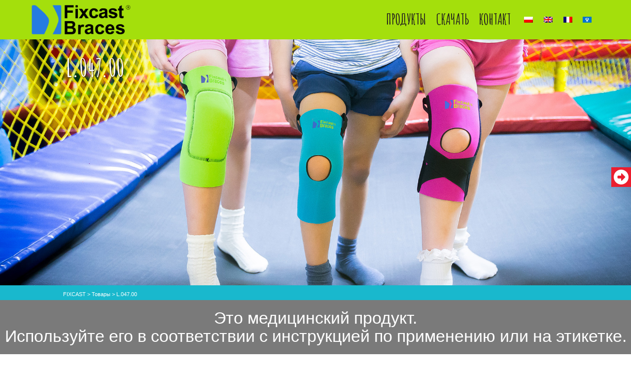

--- FILE ---
content_type: text/html; charset=UTF-8
request_url: https://fixcast.pl/ru/nfz/l-047-00/
body_size: 8172
content:
<!DOCTYPE HTML>

<html lang="ru_RU"> 
 
<head>
<meta http-equiv="Content-Type" content="text/html; charset=UTF-8" />
<title>   Kody NFZ   L.047.00 | FIXCAST - Термопластичные ортезы</title>
<link rel="stylesheet" href="https://fixcast.pl/wp-content/themes/woo4kids/style.css" type="text/css" media="screen" />
<link rel="pingback" href="https://fixcast.pl/xmlrpc.php" />

<meta name="viewport" content="width=device-width, initial-scale=1.0" />
<meta name="Robots" content="index,follow" />
<meta name="HandheldFriendly" content="True">

<link rel="Shortcut Icon" type="image/x-icon" href="https://fixcast.pl/wp-content/themes/woo4kids/icon/favicon.ico" />
<link rel="icon" href="https://fixcast.pl/wp-content/themes/woo4kids/icon/favicon.ico" type="image/x-icon" />
<link rel="apple-touch-icon" sizes="57x57" href="https://fixcast.pl/wp-content/themes/woo4kids/icon/apple-icon-57x57.png">
<link rel="apple-touch-icon" sizes="60x60" href="https://fixcast.pl/wp-content/themes/woo4kids/icon/apple-icon-60x60.png">
<link rel="apple-touch-icon" sizes="72x72" href="https://fixcast.pl/wp-content/themes/woo4kids/icon/apple-icon-72x72.png">
<link rel="apple-touch-icon" sizes="76x76" href="https://fixcast.pl/wp-content/themes/woo4kids/icon/apple-icon-76x76.png">
<link rel="apple-touch-icon" sizes="114x114" href="https://fixcast.pl/wp-content/themes/woo4kids/icon/apple-icon-114x114.png">
<link rel="apple-touch-icon" sizes="120x120" href="https://fixcast.pl/wp-content/themes/woo4kids/icon/apple-icon-120x120.png">
<link rel="apple-touch-icon" sizes="144x144" href="https://fixcast.pl/wp-content/themes/woo4kids/icon/apple-icon-144x144.png">
<link rel="apple-touch-icon" sizes="152x152" href="https://fixcast.pl/wp-content/themes/woo4kids/icon/apple-icon-152x152.png">
<link rel="apple-touch-icon" sizes="180x180" href="https://fixcast.pl/wp-content/themes/woo4kids/icon/apple-icon-180x180.png">
<link rel="icon" type="image/png" sizes="192x192"  href="https://fixcast.pl/wp-content/themes/woo4kids/icon/android-icon-192x192.png">
<link rel="icon" type="image/png" sizes="32x32" href="https://fixcast.pl/wp-content/themes/woo4kids/icon/favicon-32x32.png">
<link rel="icon" type="image/png" sizes="96x96" href="https://fixcast.pl/wp-content/themes/woo4kids/icon/favicon-96x96.png">
<link rel="icon" type="image/png" sizes="16x16" href="https://fixcast.pl/wp-content/themes/woo4kids/icon/favicon-16x16.png">
<link rel="manifest" href="/icon/manifest.json">
<meta name="msapplication-TileColor" content="#ffffff">
<meta name="msapplication-TileImage" content="/icon/ms-icon-144x144.png">
<meta name="theme-color" content="#ffffff">


<link href="/wp-content/themes/woo4kids/css/font-awesome.min.css" rel="stylesheet">



	<script type="text/javascript" src="https://fixcast.pl/wp-content/themes/woo4kids/js/responsive-tables.js"></script>

<meta name='robots' content='max-image-preview:large' />
<link rel="alternate" hreflang="ru-ru" href="https://fixcast.pl/ru/nfz/l-047-00/" />
<link rel='dns-prefetch' href='//s.w.org' />
<link rel="alternate" type="application/rss+xml" title="FIXCAST &raquo; Лента элемента L.047.00 таксономии Kod NFZ" href="https://fixcast.pl/ru/nfz/l-047-00/feed/" />
		<script type="text/javascript">
			window._wpemojiSettings = {"baseUrl":"https:\/\/s.w.org\/images\/core\/emoji\/13.1.0\/72x72\/","ext":".png","svgUrl":"https:\/\/s.w.org\/images\/core\/emoji\/13.1.0\/svg\/","svgExt":".svg","source":{"concatemoji":"https:\/\/fixcast.pl\/wp-includes\/js\/wp-emoji-release.min.js?ver=5.8.12"}};
			!function(e,a,t){var n,r,o,i=a.createElement("canvas"),p=i.getContext&&i.getContext("2d");function s(e,t){var a=String.fromCharCode;p.clearRect(0,0,i.width,i.height),p.fillText(a.apply(this,e),0,0);e=i.toDataURL();return p.clearRect(0,0,i.width,i.height),p.fillText(a.apply(this,t),0,0),e===i.toDataURL()}function c(e){var t=a.createElement("script");t.src=e,t.defer=t.type="text/javascript",a.getElementsByTagName("head")[0].appendChild(t)}for(o=Array("flag","emoji"),t.supports={everything:!0,everythingExceptFlag:!0},r=0;r<o.length;r++)t.supports[o[r]]=function(e){if(!p||!p.fillText)return!1;switch(p.textBaseline="top",p.font="600 32px Arial",e){case"flag":return s([127987,65039,8205,9895,65039],[127987,65039,8203,9895,65039])?!1:!s([55356,56826,55356,56819],[55356,56826,8203,55356,56819])&&!s([55356,57332,56128,56423,56128,56418,56128,56421,56128,56430,56128,56423,56128,56447],[55356,57332,8203,56128,56423,8203,56128,56418,8203,56128,56421,8203,56128,56430,8203,56128,56423,8203,56128,56447]);case"emoji":return!s([10084,65039,8205,55357,56613],[10084,65039,8203,55357,56613])}return!1}(o[r]),t.supports.everything=t.supports.everything&&t.supports[o[r]],"flag"!==o[r]&&(t.supports.everythingExceptFlag=t.supports.everythingExceptFlag&&t.supports[o[r]]);t.supports.everythingExceptFlag=t.supports.everythingExceptFlag&&!t.supports.flag,t.DOMReady=!1,t.readyCallback=function(){t.DOMReady=!0},t.supports.everything||(n=function(){t.readyCallback()},a.addEventListener?(a.addEventListener("DOMContentLoaded",n,!1),e.addEventListener("load",n,!1)):(e.attachEvent("onload",n),a.attachEvent("onreadystatechange",function(){"complete"===a.readyState&&t.readyCallback()})),(n=t.source||{}).concatemoji?c(n.concatemoji):n.wpemoji&&n.twemoji&&(c(n.twemoji),c(n.wpemoji)))}(window,document,window._wpemojiSettings);
		</script>
		<style type="text/css">
img.wp-smiley,
img.emoji {
	display: inline !important;
	border: none !important;
	box-shadow: none !important;
	height: 1em !important;
	width: 1em !important;
	margin: 0 .07em !important;
	vertical-align: -0.1em !important;
	background: none !important;
	padding: 0 !important;
}
</style>
	<link rel='stylesheet' id='contact-form-7-css'  href='https://fixcast.pl/wp-content/plugins/contact-form-7/includes/css/styles.css?ver=4.9.2' type='text/css' media='all' />
<link rel='stylesheet' id='responsive-lightbox-fancybox-css'  href='https://fixcast.pl/wp-content/plugins/responsive-lightbox/assets/fancybox/jquery.fancybox-1.3.4.css?ver=1.7.2' type='text/css' media='all' />
<link rel='stylesheet' id='woocommerce-layout-css'  href='https://fixcast.pl/wp-content/plugins/woocommerce/assets/css/woocommerce-layout.css?ver=3.2.5' type='text/css' media='all' />
<link rel='stylesheet' id='woocommerce-smallscreen-css'  href='https://fixcast.pl/wp-content/plugins/woocommerce/assets/css/woocommerce-smallscreen.css?ver=3.2.5' type='text/css' media='only screen and (max-width: 768px)' />
<link rel='stylesheet' id='woocommerce-general-css'  href='https://fixcast.pl/wp-content/plugins/woocommerce/assets/css/woocommerce.css?ver=3.2.5' type='text/css' media='all' />
<link rel='stylesheet' id='ivory-search-styles-css'  href='https://fixcast.pl/wp-content/plugins/add-search-to-menu/public/css/ivory-search.min.css?ver=5.5.1' type='text/css' media='all' />
<link rel='stylesheet' id='wpfront-notification-bar-css'  href='https://fixcast.pl/wp-content/plugins/wpfront-notification-bar/css/wpfront-notification-bar.min.css?ver=3.3.2.04101' type='text/css' media='all' />
<script type='text/javascript' src='https://fixcast.pl/wp-includes/js/jquery/jquery.min.js?ver=3.6.0' id='jquery-core-js'></script>
<script type='text/javascript' src='https://fixcast.pl/wp-includes/js/jquery/jquery-migrate.min.js?ver=3.3.2' id='jquery-migrate-js'></script>
<script type='text/javascript' src='https://fixcast.pl/wp-content/plugins/woocommerce-multilingual/res/js/front-scripts.min.js?ver=4.2.6' id='wcml-front-scripts-js'></script>
<script type='text/javascript' id='cart-widget-js-extra'>
/* <![CDATA[ */
var actions = {"is_lang_switched":"1","is_currency_switched":"0","force_reset":"0","cart_fragment":"wc_fragments_66842a389afb3b00d95949083ce2fd2d"};
/* ]]> */
</script>
<script type='text/javascript' src='https://fixcast.pl/wp-content/plugins/woocommerce-multilingual/res/js/cart_widget.min.js?ver=4.2.6' id='cart-widget-js'></script>
<script type='text/javascript' src='https://fixcast.pl/wp-content/themes/woo4kids/js/script.js?ver=5.8.12' id='custom-script-js'></script>
<script type='text/javascript' src='https://fixcast.pl/wp-content/plugins/responsive-lightbox/assets/fancybox/jquery.fancybox-1.3.4.js?ver=1.7.2' id='responsive-lightbox-fancybox-js'></script>
<script type='text/javascript' id='responsive-lightbox-js-extra'>
/* <![CDATA[ */
var rlArgs = {"script":"fancybox","selector":"lightbox","customEvents":"","activeGalleries":"1","modal":"0","showOverlay":"1","showCloseButton":"1","enableEscapeButton":"1","hideOnOverlayClick":"1","hideOnContentClick":"0","cyclic":"0","showNavArrows":"1","autoScale":"1","scrolling":"yes","centerOnScroll":"1","opacity":"1","overlayOpacity":"70","overlayColor":"#666","titleShow":"1","titlePosition":"outside","transitions":"fade","easings":"swing","speeds":"300","changeSpeed":"300","changeFade":"100","padding":"5","margin":"5","videoWidth":"1080","videoHeight":"720","woocommerce_gallery":"0"};
/* ]]> */
</script>
<script type='text/javascript' src='https://fixcast.pl/wp-content/plugins/responsive-lightbox/js/front.js?ver=1.7.2' id='responsive-lightbox-js'></script>
<script type='text/javascript' src='https://fixcast.pl/wp-content/plugins/wpfront-notification-bar/js/wpfront-notification-bar.min.js?ver=3.3.2.04101' id='wpfront-notification-bar-js'></script>
<link rel="https://api.w.org/" href="https://fixcast.pl/ru/wp-json/" /><link rel="EditURI" type="application/rsd+xml" title="RSD" href="https://fixcast.pl/xmlrpc.php?rsd" />
<link rel="wlwmanifest" type="application/wlwmanifest+xml" href="https://fixcast.pl/wp-includes/wlwmanifest.xml" /> 
<meta name="generator" content="WPML ver:3.8.4 stt:1,4,41,46;" />
	<noscript><style>.woocommerce-product-gallery{ opacity: 1 !important; }</style></noscript>
	<link rel="icon" href="https://fixcast.pl/wp-content/uploads/2022/09/cropped-fixcast-32x32.png" sizes="32x32" />
<link rel="icon" href="https://fixcast.pl/wp-content/uploads/2022/09/cropped-fixcast-192x192.png" sizes="192x192" />
<link rel="apple-touch-icon" href="https://fixcast.pl/wp-content/uploads/2022/09/cropped-fixcast-180x180.png" />
<meta name="msapplication-TileImage" content="https://fixcast.pl/wp-content/uploads/2022/09/cropped-fixcast-270x270.png" />
			<style type="text/css">
					</style>
		
<!--[if lt IE 9]><script src="//html5shim.googlecode.com/svn/trunk/html5.js"></script><![endif]-->	
<!--[if (lt IE 9) & (!IEMobile 7)]>


<!--[if lt IE 9]> <link rel="stylesheet" href="/wp-content/themes/woo4kids/css/ie8.css" type="text/css" media="screen" /> <![endif]-->	
<link href="https://fonts.googleapis.com/css?family=Amatic+SC:400,700&amp;subset=latin-ext" rel="stylesheet">
    <script type="text/javascript" src="//cdnjs.cloudflare.com/ajax/libs/jquery-easing/1.3/jquery.easing.min.js"></script>
	<link rel="stylesheet" type="text/css" href="https://fixcast.pl/wp-content/themes/woo4kids/css/idangerous.swiper.css" />
	<script src="https://fixcast.pl/wp-content/themes/woo4kids/js/idangerous.swiper.min.js"></script>

<!-- Global site tag (gtag.js) - Google Analytics -->
<script async src="https://www.googletagmanager.com/gtag/js?id=UA-117508080-2"></script>
<script>
  window.dataLayer = window.dataLayer || [];
  function gtag(){dataLayer.push(arguments);}
  gtag('js', new Date());

  gtag('config', 'UA-117508080-2');
</script>

</head>
<body class="archive tax-nfz term-l-047-00 term-241 woocommerce woocommerce-page woo4kids">
	<div id="head">
		<header class="navbar">
		   <div class="wrapper">
			<a id="logo" href="https://fixcast.pl/ru" title="FIXCAST &ndash; Термопластичные ортезы">
				<img src="https://fixcast.pl/wp-content/themes/woo4kids/images/fixcast.png" alt="FIXCAST">
			</a>
					
			
			
			<nav role="navigation">

				
				<ul class="language_selector"><li><a title="polski" href="https://fixcast.pl/"><img src="https://fixcast.pl/wp-content/plugins/sitepress-multilingual-cms/res/flags/pl.png" height="12" alt="pl" width="18" /></a></li><li><a title="English" href="https://fixcast.pl/en/"><img src="https://fixcast.pl/wp-content/plugins/sitepress-multilingual-cms/res/flags/en.png" height="12" alt="en" width="18" /></a></li><li><a title="Français" href="https://fixcast.pl/fr/"><img src="https://fixcast.pl/wp-content/plugins/sitepress-multilingual-cms/res/flags/fr.png" height="12" alt="fr" width="18" /></a></li><li><img src="https://fixcast.pl/wp-content/uploads/flags/Flag_of_the_CIS.png" height="12" alt="ru" width="18" /></li></ul>				
				
				
				<ul id="menu-menu-glowne-rosyjski" class="menu"><li id="menu-item-1521" class="menu-item menu-item-type-post_type menu-item-object-page menu-item-1521"><a href="https://fixcast.pl/ru/produkt/">Продукты</a></li>
<li id="menu-item-1522" class="menu-item menu-item-type-post_type menu-item-object-page menu-item-1522"><a href="https://fixcast.pl/ru/skachat/">Скачать</a></li>
<li id="menu-item-1523" class="menu-item menu-item-type-post_type menu-item-object-page menu-item-1523"><a href="https://fixcast.pl/ru/kontakt/">Контакт</a></li>
</ul>				
			</nav>
			<div class="clear"></div>
		   </div>
		</header>
	</div><div class="container">



	
			
			

<div class="banner category_banner"  style="background: url('https://fixcast.pl/wp-content/themes/woo4kids/images/fixcast.jpg') no-repeat center center;">

	<div class="wrapper">
		<div class="title-container">
 
			<h1 class="woocommerce-products-header__title page-title title">L.047.00</h1>

				
		</div>
	</div>
</div>

<div id="crumbs">
    <div class="breadcrumbs" xmlns:v="http://rdf.data-vocabulary.org/#">
	<div class="wrapper">	
		 <!-- Breadcrumb NavXT 5.7.1 -->
<span property="itemListElement" typeof="ListItem"><a property="item" typeof="WebPage" title="Go to FIXCAST." href="https://fixcast.pl/ru" class="home"><span property="name">FIXCAST</span></a><meta property="position" content="1"></span> &gt; <span property="itemListElement" typeof="ListItem"><a property="item" typeof="WebPage" title="Go to Товары." href="https://fixcast.pl/ru/produkt/" class="post post-product-archive"><span property="name">Товары</span></a><meta property="position" content="2"></span> &gt; <span property="itemListElement" typeof="ListItem"><span property="name">L.047.00</span><meta property="position" content="3"></span>	</div>
</div>	
	
	
</div>	

	<div id="content">
<div class="wrapper">

    <div class="woocommerce-products-header">

	
    </div>
		
			
			<ul class="products">

				
				
					
					<li class="post-5639 product type-product status-publish has-post-thumbnail nfz-l-047-01 nfz-l-048-01 nfz-l-047-00 nfz-l-048-00 nfz4-j-02-01-00 nfz4-j-02-01-01 product_cat-ortezy-zapyastya piktogramy-mediczinskoe-izdelie-i-klassa piktogramy-vodostojkij piktogramy-dvustoronnij piktogramy-shirokij-diapazon-regulirovok piktogramy-ortez-zapyastya-i-predplechya piktogramy-anatomicheskaya-shina-kisti first instock shipping-taxable product-type-simple">
	<a href="https://fixcast.pl/ru/produkt/fix-kg-18/" class="woocommerce-LoopProduct-link woocommerce-loop-product__link"><img width="500" height="500" src="//fixcast.pl/wp-content/uploads/2021/10/FIX-KG-18-1-500x500.jpg" class="attachment-shop_catalog size-shop_catalog wp-post-image" alt="" loading="lazy" srcset="//fixcast.pl/wp-content/uploads/2021/10/FIX-KG-18-1-500x500.jpg 500w, //fixcast.pl/wp-content/uploads/2021/10/FIX-KG-18-1-150x150.jpg 150w, //fixcast.pl/wp-content/uploads/2021/10/FIX-KG-18-1-300x300.jpg 300w, //fixcast.pl/wp-content/uploads/2021/10/FIX-KG-18-1-768x768.jpg 768w, //fixcast.pl/wp-content/uploads/2021/10/FIX-KG-18-1-1024x1024.jpg 1024w, //fixcast.pl/wp-content/uploads/2021/10/FIX-KG-18-1-200x200.jpg 200w, //fixcast.pl/wp-content/uploads/2021/10/FIX-KG-18-1-250x250.jpg 250w, //fixcast.pl/wp-content/uploads/2021/10/FIX-KG-18-1-900x900.jpg 900w, //fixcast.pl/wp-content/uploads/2021/10/FIX-KG-18-1.jpg 1194w" sizes="(max-width: 500px) 100vw, 500px" />	<div class="info">
	<h2 class="woocommerce-loop-product__title">FIX-KG-18</h2>
</a>	
	
	</div>

</li>

				
			</ul>

			
		
	</div></div>
	</div>
</div>


	
	
	<footer>
	 <div class="foo">
		<div class="wrapper">
			<div class="row">






			<div class="widget"><h3 class="widget-title">Категории изделий</h3><ul class="product-categories"><li class="cat-item cat-item-42"><a href="https://fixcast.pl/ru/product-category/ortezy-nizhnih-konechnostej/">Ортезы нижних конечностей</a></li>
<li class="cat-item cat-item-43"><a href="https://fixcast.pl/ru/product-category/ortezy-taza/">Ортезы таза</a></li>
<li class="cat-item cat-item-44"><a href="https://fixcast.pl/ru/product-category/ortezy-pozvonochnika/">Ортезы позвоночника</a></li>
<li class="cat-item cat-item-45"><a href="https://fixcast.pl/ru/product-category/ortezy-loktya/">Ортезы локтя</a></li>
<li class="cat-item cat-item-46"><a href="https://fixcast.pl/ru/product-category/ortezy-plecha/">Ортезы плеча</a></li>
<li class="cat-item cat-item-47"><a href="https://fixcast.pl/ru/product-category/ortezy-kolena/">Ортезы колена</a></li>
<li class="cat-item cat-item-48"><a href="https://fixcast.pl/ru/product-category/ortezy-zapyastya/">Ортезы запястья</a></li>
<li class="cat-item cat-item-49"><a href="https://fixcast.pl/ru/product-category/ortezy-bedra/">Ортезы бедра</a></li>
<li class="cat-item cat-item-50"><a href="https://fixcast.pl/ru/product-category/ortezy-tulovishha/">Ортезы туловища</a></li>
<li class="cat-item cat-item-186"><a href="https://fixcast.pl/ru/product-category/ortezy-golenostopa-i-stopy/">Ортезы голеностопа и стопы</a></li>
<li class="cat-item cat-item-217"><a href="https://fixcast.pl/ru/product-category/aksessuary/">Аксессуары</a></li>
</ul></div><div class="widget"><h3 class="widget-title">Наши марки</h3>		<div class="textwidget"><div style="text-align:center; max-width:200px;">
<a href="https://ru.bodymapsystem.com/"><img src="https://ortezydladzieci.pl/wp-content/uploads/2022/11/bodymap-2.png" alt="BodyMap" style="display: inline-block; margin: 10px; max-width: 200px;" /></a><br />
<a href="https://pcodynamic.com/ru/"><img src=https://ortezydladzieci.pl/wp-content/uploads/2022/11/pco-3.png" alt="PCO" style="display: inline-block; margin: 10px; max-width: 150px;" /></a><br />
<a href="https://ru.orthochild.com/"><img src="https://ortezydladzieci.pl/wp-content/uploads/2022/11/4kids.png" alt="4Kids" style="display: inline-block; margin: 10px; max-width: 140px;" /></a><br />
<a href="https://biowalkeractive.com/en/"><img src="https://ortezydladzieci.pl/wp-content/uploads/2022/11/bw-1.png" alt="BioWalker" style="display: inline-block; margin: 10px; max-width: 80px;" /></a><br />
</div></div>
		</div><div class="widget">		<div class="textwidget"><img src="/wp-content/themes/woo4kids/images/reh4mat_kids.png" width="200px;" alt="REH4MAT" />

<div class="clear"></div>

<i>Производитель</i><br />

<p><img src="//4clinic.pl/wp-content/uploads/2019/01/fabryka.png" width="18px;" height="18px;" alt="" />&nbsp;REH4MAT Sp. z o.o. ,<br />
ul. Zenitowa 5a,<br />
35-301 Rzeszów<br />
<br />
Адрес мощностей производства:<br />
REH4MAT Sp. z o.o. ,<br />
ul. Truskawkowa 17, Widna Góra,<br />
37-500 Jarosław<br />
<br />
Тел.: +48 16 621 42 20<br />
Факс: +48 16 621 42 13<br />
Моб.: +48 508 382 505<br />
e-mail: export@reh4mat.com<br />

<div class="clear"> </div>

</div>
		</div>
			
	
	<div class="clear"></div>
		</div>
	</div>
  </div>
  <div class="stopka">
	<div class="wrapper copy">
		
		o <small>&copy; 2018-2025 REH4MAT sp. z o.o. </small>
		
		<div class="clear"></div>
	
	
	<div class="footer-menu">
			<ul id="menu-menu-w-stopce-rosyjski" class="menu"><li id="menu-item-1524" class="menu-item menu-item-type-post_type menu-item-object-page menu-item-1524"><a href="https://fixcast.pl/ru/produkt/">Продукты</a></li>
<li id="menu-item-1525" class="menu-item menu-item-type-post_type menu-item-object-page menu-item-1525"><a href="https://fixcast.pl/ru/skachat/">Скачать</a></li>
<li id="menu-item-1526" class="menu-item menu-item-type-post_type menu-item-object-page menu-item-1526"><a href="https://fixcast.pl/ru/kontakt/">Контакт</a></li>
</ul>	</div>

	
    <div class="wrapper">


	
	
	<a href="#" class="scrollup"><i class="fa fa-chevron-up"></i></a>

		<script type="text/javascript">
			jQuery(function($) { $(document).ready(function() {
				$(window).scroll(function(){
					if ($(this).scrollTop() > 500) {
						$('.scrollup').fadeIn();
					} else {
						$('.scrollup').fadeOut();
					}
				}); 
		
				$('.scrollup').click(function(){
					$("html, body").animate({ scrollTop: 0 }, 600);
					return false;
				});

				$('.scrollup').css('opacity','0.3');
		 
				$('.scrollup').hover(function(){
					$(this).stop().animate({opacity: 0.9}, 400);
				 }, function(){
					$(this).stop().animate({opacity: 0.3}, 400);
				});  
					
			});});
		</script>
		
		
	</div>
  </div>
</footer>
                <style type="text/css">
                #wpfront-notification-bar, #wpfront-notification-bar-editor            {
            background: #7a7a7a;
            background: -moz-linear-gradient(top, #7a7a7a 0%, #7a7a7a 100%);
            background: -webkit-gradient(linear, left top, left bottom, color-stop(0%,#7a7a7a), color-stop(100%,#7a7a7a));
            background: -webkit-linear-gradient(top, #7a7a7a 0%,#7a7a7a 100%);
            background: -o-linear-gradient(top, #7a7a7a 0%,#7a7a7a 100%);
            background: -ms-linear-gradient(top, #7a7a7a 0%,#7a7a7a 100%);
            background: linear-gradient(to bottom, #7a7a7a 0%, #7a7a7a 100%);
            filter: progid:DXImageTransform.Microsoft.gradient( startColorstr='#7a7a7a', endColorstr='#7a7a7a',GradientType=0 );
            background-repeat: no-repeat;
                        }
            #wpfront-notification-bar div.wpfront-message, #wpfront-notification-bar-editor li, #wpfront-notification-bar-editor p            {
            color: #ffffff;
                        }
            #wpfront-notification-bar a.wpfront-button, #wpfront-notification-bar-editor a.wpfront-button            {
            background: #00b7ea;
            background: -moz-linear-gradient(top, #00b7ea 0%, #009ec3 100%);
            background: -webkit-gradient(linear, left top, left bottom, color-stop(0%,#00b7ea), color-stop(100%,#009ec3));
            background: -webkit-linear-gradient(top, #00b7ea 0%,#009ec3 100%);
            background: -o-linear-gradient(top, #00b7ea 0%,#009ec3 100%);
            background: -ms-linear-gradient(top, #00b7ea 0%,#009ec3 100%);
            background: linear-gradient(to bottom, #00b7ea 0%, #009ec3 100%);
            filter: progid:DXImageTransform.Microsoft.gradient( startColorstr='#00b7ea', endColorstr='#009ec3',GradientType=0 );

            color: #ffffff;
            }
            #wpfront-notification-bar-open-button            {
            background-color: #00b7ea;
            right: 10px;
                        }
            #wpfront-notification-bar-open-button.top                {
                background-image: url(https://fixcast.pl/wp-content/plugins/wpfront-notification-bar/images/arrow_down.png);
                }

                #wpfront-notification-bar-open-button.bottom                {
                background-image: url(https://fixcast.pl/wp-content/plugins/wpfront-notification-bar/images/arrow_up.png);
                }
                #wpfront-notification-bar-table, .wpfront-notification-bar tbody, .wpfront-notification-bar tr            {
                        }
            #wpfront-notification-bar div.wpfront-close            {
            border: 1px solid #555555;
            background-color: #555555;
            color: #000000;
            }
            #wpfront-notification-bar div.wpfront-close:hover            {
            border: 1px solid #aaaaaa;
            background-color: #aaaaaa;
            }
             #wpfront-notification-bar-spacer { display:block; }                </style>
                            <div id="wpfront-notification-bar-spacer" class="wpfront-notification-bar-spacer  wpfront-fixed-position hidden">
                <div id="wpfront-notification-bar-open-button" aria-label="reopen" role="button" class="wpfront-notification-bar-open-button hidden bottom wpfront-top-shadow"></div>
                <div id="wpfront-notification-bar" class="wpfront-notification-bar wpfront-fixed  wpfront-fixed-position   bottom ">
                                         
                            <table id="wpfront-notification-bar-table" border="0" cellspacing="0" cellpadding="0" role="presentation">                        
                                <tr>
                                    <td>
                                     
                                    <div class="wpfront-message wpfront-div">
                                        <p style="text-align: center"><span style="font-size: calc(4vmin + 5px);line-height: 1.1;font-family: sans-serif;color: #fff">Это медицинский продукт. <br />Используйте его в соответствии с инструкцией по применению или на этикетке.</span></p>
                                    </div>
                                                                                                       
                                    </td>
                                </tr>              
                            </table>
                            
                                    </div>
            </div>
            
            <script type="text/javascript">
                function __load_wpfront_notification_bar() {
                    if (typeof wpfront_notification_bar === "function") {
                        wpfront_notification_bar({"position":2,"height":110,"fixed_position":true,"animate_delay":0.5,"close_button":false,"button_action_close_bar":false,"auto_close_after":0,"display_after":1,"is_admin_bar_showing":false,"display_open_button":false,"keep_closed":false,"keep_closed_for":0,"position_offset":0,"display_scroll":false,"display_scroll_offset":100,"keep_closed_cookie":"wpfront-notification-bar-keep-closed","log":false,"id_suffix":"","log_prefix":"[WPFront Notification Bar]","theme_sticky_selector":"","set_max_views":false,"max_views":0,"max_views_for":0,"max_views_cookie":"wpfront-notification-bar-max-views"});
                    } else {
                                    setTimeout(__load_wpfront_notification_bar, 100);
                    }
                }
                __load_wpfront_notification_bar();
            </script>
            <div class="side-menu is-right -center" id="side-menu-1"><ul class="sm-list"><li class="sm-item"><a href="https://www.reh4mat.com/" target="_self"  class="sm-link"><span class="sm-icon fas fa-arrow-alt-circle-right"></span><span class="sm-label">REH4MAT</span></a></li></ul></div><link rel='stylesheet' id='side-menu-lite-fontawesome-css'  href='https://fixcast.pl/wp-content/plugins/side-menu-lite/vendors/fontawesome/css/fontawesome-all.min.css?ver=6.1.2' type='text/css' media='all' />
<link rel='stylesheet' id='side-menu-lite-css'  href='https://fixcast.pl/wp-content/plugins/side-menu-lite/public/assets/css/style.min.css?ver=4.0.1' type='text/css' media='all' />
<style id='side-menu-lite-inline-css' type='text/css'>
#side-menu-1 { --sm-z-index: 9999; --sm-item-height: 40px; --sm-icon-width: 40px; --sm-icon-size: 30px; --sm-label-size: 24px; --sm-border-width: 0px; --sm-border-color: rgba(0,0,0,0.75); --sm-button-space: 2px; }#side-menu-1 .sm-list .sm-item:nth-child(1) { --sm-color: #ffffff; --sm-icon-color: #ffffff; --sm-background: rgb(235,30,47); --sm-hover-background: rgb(235,30,47); } @media only screen and (max-width: 480px){ #side-menu-1 { display:none; } }
</style>
<script type='text/javascript' id='contact-form-7-js-extra'>
/* <![CDATA[ */
var wpcf7 = {"apiSettings":{"root":"https:\/\/fixcast.pl\/ru\/wp-json\/contact-form-7\/v1","namespace":"contact-form-7\/v1"},"recaptcha":{"messages":{"empty":"\u041f\u043e\u0436\u0430\u043b\u0443\u0439\u0441\u0442\u0430, \u043f\u043e\u0434\u0442\u0432\u0435\u0440\u0434\u0438\u0442\u0435, \u0447\u0442\u043e \u0432\u044b \u043d\u0435 \u0440\u043e\u0431\u043e\u0442."}},"cached":"1"};
/* ]]> */
</script>
<script type='text/javascript' src='https://fixcast.pl/wp-content/plugins/contact-form-7/includes/js/scripts.js?ver=4.9.2' id='contact-form-7-js'></script>
<script type='text/javascript' id='wc-add-to-cart-js-extra'>
/* <![CDATA[ */
var wc_add_to_cart_params = {"ajax_url":"\/wp-admin\/admin-ajax.php?lang=ru","wc_ajax_url":"https:\/\/fixcast.pl\/ru\/?wc-ajax=%%endpoint%%","i18n_view_cart":"\u041f\u0440\u043e\u0441\u043c\u043e\u0442\u0440 \u043a\u043e\u0440\u0437\u0438\u043d\u044b","cart_url":"https:\/\/fixcast.pl\/koszyk\/","is_cart":"","cart_redirect_after_add":"no"};
/* ]]> */
</script>
<script type='text/javascript' src='https://fixcast.pl/wp-content/plugins/woocommerce/assets/js/frontend/add-to-cart.min.js?ver=3.2.5' id='wc-add-to-cart-js'></script>
<script type='text/javascript' src='https://fixcast.pl/wp-content/plugins/woocommerce/assets/js/jquery-blockui/jquery.blockUI.min.js?ver=2.70' id='jquery-blockui-js'></script>
<script type='text/javascript' src='https://fixcast.pl/wp-content/plugins/woocommerce/assets/js/js-cookie/js.cookie.min.js?ver=2.1.4' id='js-cookie-js'></script>
<script type='text/javascript' id='woocommerce-js-extra'>
/* <![CDATA[ */
var woocommerce_params = {"ajax_url":"\/wp-admin\/admin-ajax.php?lang=ru","wc_ajax_url":"https:\/\/fixcast.pl\/ru\/?wc-ajax=%%endpoint%%","checkout_url":"\/wp-admin\/admin-ajax.php?lang=ru&action=woocommerce-checkout"};
/* ]]> */
</script>
<script type='text/javascript' src='https://fixcast.pl/wp-content/plugins/woocommerce/assets/js/frontend/woocommerce.min.js?ver=3.2.5' id='woocommerce-js'></script>
<script type='text/javascript' id='wc-cart-fragments-js-extra'>
/* <![CDATA[ */
var wc_cart_fragments_params = {"ajax_url":"\/wp-admin\/admin-ajax.php?lang=ru","wc_ajax_url":"https:\/\/fixcast.pl\/ru\/?wc-ajax=%%endpoint%%","fragment_name":"wc_fragments_66842a389afb3b00d95949083ce2fd2d"};
/* ]]> */
</script>
<script type='text/javascript' src='https://fixcast.pl/wp-content/plugins/woocommerce/assets/js/frontend/cart-fragments.min.js?ver=3.2.5' id='wc-cart-fragments-js'></script>
<script type='text/javascript' id='ivory-search-scripts-js-extra'>
/* <![CDATA[ */
var IvorySearchVars = {"is_analytics_enabled":"1"};
/* ]]> */
</script>
<script type='text/javascript' src='https://fixcast.pl/wp-content/plugins/add-search-to-menu/public/js/ivory-search.min.js?ver=5.5.1' id='ivory-search-scripts-js'></script>
<script type='text/javascript' src='https://fixcast.pl/wp-includes/js/wp-embed.min.js?ver=5.8.12' id='wp-embed-js'></script>

</body>
</html>			
			
			
		<!--/div-->
				<div class="clear"></div>
	</div>
	
	
	
</div>



--- FILE ---
content_type: text/css
request_url: https://fixcast.pl/wp-content/themes/woo4kids/style.css
body_size: 6964
content:
/*
Theme Name: FixCast
Description: Wordpress theme for Reh4mat
Version: 1.0
Author: Valeriy Maksymiv
Author URI: http://aiwe.pl/


*/


@import url("css/normalize.css");
@import url("css/responsive-tables.css");
@import url("css/ie.css");







body {
    width: 100%;
    height: 100%;
    font-family: "Roboto", "Oxygen", "Ubuntu", "Droid Sans", "Helvetica Neue", sans-serif;
    color: #222;
	font-weight: 300;
    background-color: #fff;
	background-position: center;
	background-repeat: repeat;
	background-attachment: fixed;
	/*background-image: url("/wp-content/themes/woo4kids/images/doodles.png");*/
	background-size: 500px 500px;
}


.container {
	background-color: rgba(255,255,255,0.9);
}

header, .header-search {
	position: relative;
	-webkit-transition: all 400ms ease-in-out;
    -moz-transition:    all 400ms ease-in-out;
	-o-transition:      all 400ms ease-in-out;
	-ms-transition: 	all 400ms ease-out;
}


html {
    width: 100%;
    height: 100%;
}

h1,
h2,
h3,
h4,
h5,
h6 {
    text-transform: uppercase;
    font-family: 'Amatic SC', cursive;
	font-weight: bold;
	color: #00B1C8;
}

#content h1,
#content h2,
#content h3,
#content h4,
#content h5,
#content h6 {
	/*clear: both;*/
}

#content h1 {
	font-size: 50pt;
	text-align: center;
}

#content h2 {
	font-size: 30pt;
	color: #6DCDD2;
	text-align: left;
}

#content h3 {
	font-size: 20pt;
	color: #6DCDD2;
	text-align: left;
}

#content h1 a,
#content h2 a,
#content h3 a,
#content h4 a,
#content h5 a,
#content h6 a {
	text-decoration: none;
}

p {
    margin: 20px 0 20px 0;
    font-size: 16px;
    line-height: 1.5;
	font-weight: 300;
	text-align: justify;
}

#content ul, ol {
    font-size: 16px;
    line-height: 1.5;
	font-weight: 300;
}

.clear{
	clear: both;	
	overflow: hidden;
	height: 0px;
}


.space{
	height: 20px;
}

#content ul, 
#content ol {
    margin: 20px 0 20px 0;
}


#head {
	min-height: 80px;
	background-color: rgba(164,223,11,0.9);
}




header a#logo {
	float: none;
	display: block;
	max-height: 105px;
	max-width: 290px;
	margin: 0 auto 0;
	padding: 10px;
	text-decoration: none;
	text-align: left;
	-webkit-transition: all 400ms ease-in-out;
    -moz-transition:    all 400ms ease-in-out;
	-o-transition:      all 400ms ease-in-out;
	-ms-transition: 	all 400ms ease-out;
}

.fixed a#logo {
	max-height: 80px;
}

.admin-bar .fixed {
	top: 32px;
}


header #logo img {
	height: 105px;
	width: 290px;
	-webkit-transition: all 400ms ease-in-out;
    -moz-transition:    all 400ms ease-in-out;
	-o-transition:      all 400ms ease-in-out;
	-ms-transition: 	all 400ms ease-out;	
}


.navbar {
    padding-bottom: 20px;
	font-family: 'Amatic SC', cursive;
	font-weight: 700;
	position: relative;
	width: 100%;
	-webkit-transition: all 400ms ease-in-out;
    -moz-transition:    all 400ms ease-in-out;
	-o-transition:      all 400ms ease-in-out;
	-ms-transition: 	all 400ms ease-out;
	height: auto;
	z-index: 101;
}

a {
    color: #4574B9;
    -webkit-transition: all .2s ease-in-out;
    -moz-transition: all .2s ease-in-out;
    transition: all .2s ease-in-out;
}

a:hover,
a:focus {
    text-decoration: none;
    color: #00B1C8;
}




p {
	font-weight: 300;
}


header nav {
	display: block;
	margin: 0 auto 0;
	text-transform: uppercase;
}

header ul.menu {
	margin: 20px 0 0 0;
	padding: 0;
}

header nav .menu {
	list-style:none;
	padding:0;
	margin:0;
	border:0;
	width: auto;
	-webkit-transition: all 400ms ease-in-out;
    -moz-transition:    all 400ms ease-in-out;
	-o-transition:      all 400ms ease-in-out;
	-ms-transition: 	all 400ms ease-out;
	}


	
header nav .menu li a {
	display: block;
	color:#231F20;
	text-decoration:none;
	text-transform:uppercase;
	font-weight: 700;
	padding: 10px;
    -webkit-transition: all .3s ease-in-out;
    -moz-transition: all .3s ease-in-out;
    transition: all .3s ease-in-out;
	font-size: 30px;
    line-height: 30px;
	font-weight: 700;
}

header nav .menu li a:hover,
header nav .menu li a:focus,
header nav .menu li.active {
    outline: 0;
	color: #E032AA;
}
	
header nav .menu li {
	list-style:none;
}


.fixed nav .menu li a {
	color: #231F20;	
}

.language_selector {
	margin: 10px;
	list-style:none;
	padding:0;
	text-align: center;
	clear: both;
	height: 50px;
	-webkit-transition: all 400ms ease-in-out;
    -moz-transition:    all 400ms ease-in-out;
	-o-transition:      all 400ms ease-in-out;
	-ms-transition: 	all 400ms ease-out;
}

.ivory-ajax-search {
	margin-top: 7px;
}

.language_selector li {
	display: inline-block;
	color:#fff;
	-webkit-border-radius: 50%;
	-moz-border-radius: 50%;
	border-radius: 50%;
	width: 30px;
	height: 30px;
	padding: 0;
	margin: 0 10px 0 0;
	text-align: center;
	font-size: 16px;
    line-height: 32px;
	position: relative;
}

.language_selector li a
 {
	text-decoration: none;
	display: block;
	width: 32px; 
	height: 32px;
}





.alignleft
 {
    display: inline;
    float: left;
  margin-right: 1.5em;
}
.alignright
 {
    display: inline;
    float: right;
  margin-left: 1.5em;
}

.aligncenter,
img.aligncenter,
img.alignleft,
img.alignright

 {
    clear: both;
    display: block;
    margin: 0 auto 10px auto;
	float: none;
	max-width: 100%;
	height: auto !important;
}



#content {
	padding: 0 0 20px 0;
	clear: both;
}

#content.front,
#content.woocommerce {
	padding: 0;
	clear: both;
}


#content p {
    /*clear: both;*/
}

#content h1 a {color: #e032aa; }
#content h1 a,
#content h1 a:hover {
	text-decoration: none;
}
#content h1 a:hover {
color: #e032aa;
}

#content img.size-thumbnail {
	border-radius: 5px;
}

#content a:hover img.size-thumbnail { 
    transition: all 0.4s ease-in-out;
}




@-webkit-keyframes pulse {    
    0 {
        -webkit-transform: scale(1);
        transform: scale(1);
    }

    50% {
        -webkit-transform: scale(1.2);
        transform: scale(1.2);
    }

    100% {
        -webkit-transform: scale(1);
        transform: scale(1);
    }
}

@-moz-keyframes pulse {    
    0 {
        -moz-transform: scale(1);
        transform: scale(1);
    }

    50% {
        -moz-transform: scale(1.2);
        transform: scale(1.2);
    }

    100% {
        -moz-transform: scale(1);
        transform: scale(1);
    }
}

footer {
	position: relative;
	color: #fff;
	background: transparent;
}

footer .foo {
	background-color: rgba(164,223,11,0.9);
	padding: 10px 0 10px 0;
	color: #222;
}

footer .stopka {
	background: rgba(0,177,200,0.95);
	padding: 10px 0 10px 0;
	color: #222;
}

footer .copy, footer .copy a { color: #fff; } 



footer a {
	color:#222;
}


footer a:hover img {
  opacity: 0.7;
}

.widget-title {
	font-size: 20pt;
	color: #231F20;
}

.hider {
	height: 70px;
	overflow: hidden;
	position: relative;
}




.wrapper {
	width:90%;
	margin:0 auto 0;
	padding: 0;
	position: relative;
}

footer .wrapper {
	padding: 0;
}
footer .copy {
	padding: 20px 0;
	min-height: 200px;
}


.column {
	float: left;
	width: 100%;
	padding: 10px;
}

footer .row {
	margin: 0 -10px 0 -10px;
}

footer .widget {
	margin: 0 auto 0;
}



footer ul,
footer ol
 {
	list-style:none;
	padding:0;
	border:0;
	margin:0;
}


footer .widget li
 {
	background: none;
    border: 0 none;
	line-height: 20px;
	text-transform:uppercase;
	font-size: 12px;
	font-weight: 400;
}

footer .widget p {
	font-size: 14px;
}

footer .widget li a {
	color:#222;
	text-decoration:none;
	padding: 5px;
	text-transform:uppercase;
	border-radius: 5px;
	-webkit-transition: all 400ms ease-in-out;
    -moz-transition:    all 400ms ease-in-out;
	-o-transition:      all 400ms ease-in-out;
	-ms-transition: 	all 400ms ease-out;
	transition: 	all 400ms ease-out;
	
	margin-left: -5px;
}

footer .widget li a:hover {
	color:#e032aa;
}

footer .widget .current-menu-item a {
	background: rgba(255,255,255,0.3);
}



footer .footer-menu {
	margin-top: 20px;
}

footer .footer-search {
	margin-top: 20px;
	width: 220px;
}
footer .widget ul {
	padding:10px;	
}

footer .footer-menu li {
	font-family: 'Amatic SC', cursive;
	background: none;
    border: 0 none;
	line-height: 30px;
	text-transform:uppercase;
	font-size: 30px;
	font-weight: 400;
	display: inline-block;
}

footer .footer-menu li a {
	color:#fff;
	text-decoration:none;
	padding: 5px;
	text-transform:uppercase;
	border-radius: 5px;
	-webkit-transition: all 400ms ease-in-out;
    -moz-transition:    all 400ms ease-in-out;
	-o-transition:      all 400ms ease-in-out;
	-ms-transition: 	all 400ms ease-out;
	transition: 	all 400ms ease-out;
	
	margin-left: -5px;
}

footer .footer-menu li a:hover {
	color:#e032aa;
}

footer .footer-menu .current-menu-item a {
	background: rgba(255,255,255, 0.4);
}


header .header-search {
	margin-top: 20px;
	width: 220px;
}

header .header-search .searchform .s {
	background: rgba(255,255,255, 0.35);
}

/*	Tables  */
	
	
	

table {
	border-collapse: collapse;
	border-spacing: 0;
	float: none;
	clear: both;
	width: 100%;
}

th {
	text-align: left;
}

tr, th, td {
	padding: 20px;
}


#content table {
	text-align: left;
	margin-bottom: 20px;
}
#content tr th,
#content thead th {
	color: #4574B9;
	font-size: 12px;
	font-weight: bold;
	background-color: #EBEBEB;
	vertical-align: middle;
	line-height: 12px;
	border: 1px solid #AEAEAE;
}

.product-meta tr th,
.product-meta thead th {
	border: 1px solid #AEAEAE;
}

#content tr td, .product-meta tr td {
	border: 1px solid #AEAEAE;
}

#content tr.odd td {
	background: #F2F7FC;
}


#content table
{
    border-width: 0 0 1px 1px;
    border-spacing: 0;
    border-collapse: collapse;
    border-style: solid;
}

#content td, #content th
{
    margin: 0;
    border-width: 1px 1px 0 0;
    border-style: solid;
}

#content .zalety, #content .zalety tr, #content .zalety tr td {
	border: 0 none;
}

#content .zalety td {
	vertical-align: middle;
}

#content #zalety {
	
}

#content .zalety tr td img {
	min-height: 70px;
	min-width: 70px;
}

#content #zalety .wp-caption {
	margin: 0 10px;
	min-height: 130px;
}

#content #zalety .wp-caption p.wp-caption-text {
	color: #00aeef;
	font-size: 12px;
	font-weight: bold;
}

#content #zalety strong {
	color: #00aeef;
}

/* Search --------------------------------------- */


.searchform { 
	position: relative; 
	margin: 0;
	width: 220px;
	font-family: -apple-system, BlinkMacSystemFont, "Segoe UI", "Roboto", "Oxygen", "Ubuntu", "Cantarell", "Fira Sans", "Droid Sans", "Helvetica Neue", sans-serif;
}

.searchform input.s {
	width: 182px;
	padding: 4.5% 12% 4.5% 4.5%;
	margin: 0;
	background-color: rgba(255,255,255,0.4);
	font-size: 14px;
	border: none;
	-webkit-font-smoothing: subpixel-antialiased;
	color: #222;
	position: relative;
}

footer .searchform input.s:focus { 
	outline: none; 
	color: #222;
	background: rgba(255,255,255,0.7);
}

header .searchform input.s:focus { 
	outline: none; 
	color: #222;
	background: rgba(255,255,255,0.7);
}

.searchform .searchsubmit {
	position: absolute;
	overflow: visible;
	right: 0;
	top: 50%;
	margin-top: -10px;
	width: 25px;
	height: 25px;
	z-index: 2;
	border: none;
	-webkit-opacity: 0.5;
	-moz-opacity: 0.5;
	opacity: 0.5;
	text-indent: -99999px;
	text-decoration: none;
}


.searchform .searchsubmit::after {
	text-indent: 0;
	display: block;
	position: absolute;
	top: 0px;
	left: 0;
	color: #222;
  content: '\f002';
  display: block;
  font-size: 16px;
  font-family: FontAwesome;
  margin: 0;
  vertical-align: top;
  -webkit-font-smoothing: antialiased;
  -moz-osx-font-smoothing: grayscale;
}

.searchform .searchsubmit:hover { 
	-webkit-opacity: 1; 
	-moz-opacity: 1; 
	opacity: 1; 
}


/* ------------ item listings ------------- */


#content h2.product_categories, 
#content h2.product_categories a {
	font-size: 20pt;
	text-decoration: none;
	margin: 30px 0 20px 0;
}

#content ul.products {
	width: 240px;
	list-style: none;
	margin: 0 auto 0; 
	padding: 0;
	font-size: 12px;
}

#content ul.products li {
	width: 226px; 
	height: 226px;
	float: left;
	display: inline-block;
	margin: 5px;
	padding: 0px;
	position: relative;
	-webkit-border-radius: 50%;
	-moz-border-radius: 50%;
	border-radius: 50%;
	position:relative;
	
    position: relative;
    cursor: default;
	text-align: center;
    transition: all 0.4s ease-in-out;
}


ul.products li img {
	width: 200px!important;
	height: 200px!important;
	-webkit-border-radius: 50%;
	-moz-border-radius: 50%;
	border-radius: 50%;
	position:relative;
	padding:0px;
    background: rgba(255,254,252, 0.7);
    border: 3px dashed #6DCDD2;
    padding: 10px;
}


ul.products li .info {
	display: block;
	position: absolute;
	left: 0px; top: 0px;
	width: 236px; 
	height: 236px;
	font-size: 1.2em;
    background: rgba(255,255,255, 0.8);
    width: inherit;
    height: inherit;
	-webkit-border-radius: 50%;
	-moz-border-radius: 50%;
	border-radius: 50%;
	overflow: hidden;
    opacity: 0;
    transition: all 0.4s ease-in-out;
}

ul.products li h2, 
#content ul.products li h2 {
	font-family: 'Amatic SC', cursive;
    text-transform: uppercase;
    letter-spacing: 0px;
    font-size: 24px;
	font-weight: 700;
	text-align: center;
    margin: 0 10px 0 10px;
    padding: 0 20px;
	display: table-cell;
    vertical-align: middle;
	color: #00B1C8;
}


ul.products li:hover .info {
    opacity: 0.95;
}


#content ul.products li a {
	text-decoration: none;
	display: table;
	width: 236px; 
	height: 236px;
}



#content ul.products li.product-category  {
	height: auto;
}

#content ul.products li.product-category h2 {
    display: block;
}







.title {
	margin: 0px 0 20px 0;
}


.wp-caption-text {
	text-align: center;
    margin: 0 0 10px 0;
    font-size: 16px;
    line-height: 1.5;
	font-weight: 300;
}

.alignleft .wp-caption-text {
	
}


.wp-caption {
	text-align: center;
}

.wp-caption img {
	margin: 0 auto 0;
	display: inline-block;
}

.banner {
	position: relative;
}

.product-icon {
	width: 200px;
	height: 200px;	
    background: rgba(255,254,252, 0.7);
    border-top-left-radius: 47%;
    border-top-right-radius: 49%;
    vertical-align: middle;
    border-bottom-left-radius: 54%;
    border-bottom-right-radius: 52%;
    border: 3px dashed #6DCDD2;
    padding: 10px;
	margin-right: 20px;
}

.bubble {
	display: inline-block;
	-webkit-border-radius: 50%;
	-moz-border-radius: 50%;
	border-radius: 50%;
	padding: 20px;
	width: 300px;
	height: 300px;
}

.bubble p {
	color: white;
}

.title-container {
	position: absolute;
	top: 20px;
	height: 300px;
}

#crumbs {
	position: relative;
	width: 100%;
	height: 40px;
	background: rgba(57,180,74, 0.9);
	margin: 0 0 0 0;
}

#product-title {

float: left;
margin-right: 10px;

}



#slideshow h1, #product-title h1, .title-container h1 {  /* Slider Title Style */
    color:#6DCDD2;
    font-size:25px;
    font-family: 'Amatic SC', cursive;
    font-weight: 700;
	padding: 5px;
	text-transform: uppercase;
}

#product-title h1 {
	background: transparent;
	color: #fff;
	margin: 0;
	padding: 0;
}

#product-title h1 a {
	color: #fff;
	text-decoration: none;
	overflow: hidden;
}

#product-title h1 a span {
white-space: nowrap;
}

.title-container h1 a {
	text-decoration: none;
	color: #fff;
}


#product-categories a {
	text-decoration: none;
}
#product-categories a:hover {
	text-decoration: underline;
}

/* Slideshow */

#slideshow {
  width: 100%;
  padding: 0px;
  background: transparent;
  border: 0;
  margin: 0;
  position: relative;
  height: 700px;
}


#slideshow .swiper-slide, .banner {
	/*background: ;*/

	position: relative;

	background-position: center middle !important;
	background-size: cover !important;
	background-repeat: no-repeat !important;
}

.tax-product_cat .banner {
	background-repeat: no-repeat !important;
    background-position: center middle !important;
}

.banner h1 {
text-shadow: 1px 1px 3px #1C0000;
}

#slideshow .wrapper {
	position: relative;
	height: 700px;
}

.swiper-container,
.swiper-wrapper
 {
  height: 700px;
  width: 100%;
  margin: 0 auto;
  position: relative;
  overflow: hidden;
  background: transparent;
}

.pagination {
  position: absolute;
  left: 0;
  text-align: center;
  bottom:10px;
  width: 100%;
  z-index: 99;
}
.swiper-pagination-switch {
  display: inline-block;
  width: 12px;
  height: 12px;
  border-radius: 12px;
  background: transparent;
  border: solid 2px white;
  margin: 0 3px;
  cursor: pointer;
}
.swiper-active-switch {
  border: solid 2px white;
  background: rgba(255,255,255,0.6);
}




#slideshow h2 { /* Slider Description Style */
    color:#ff033e;
    font-size:20px;
    font-family: 'Amatic SC', cursive;
    font-weight: 700;
	background: rgba(78,73,27, 0.5);
	display: inline-block;
	padding: 5px;
	text-transform: uppercase;
}




.swiper-slide .wrapper {
	height: 500px;
	position: relative;
}




.slide-positioned-image {
	position: absolute;
	
}




/* Initial state (hidden or anything else) */
.swiper-slide .animated {
	opacity: 0;
	
	-webkit-transition: all 600ms ease-in-out;
    -moz-transition:    all 600ms ease-in-out;
	-o-transition:      all 600ms ease-in-out;
	-ms-transition: 	all 600ms ease-in-out;
	transition: 	all 600ms ease-in-out;
}

.swiper-slide .animated-left {
	-webkit-transform: translateX(-80px);
	-moz-transform: translateX(-80px);
	transform: translateX(-80px);
}

.swiper-slide .animated-right {
	-webkit-transform: translateX(80px);
	-moz-transform: translateX(80px);
	transform: translateX(80px);
}
.swiper-slide .animated-center {
	-webkit-transform: translateY(100px);
	-moz-transform: translateY(100px);
	transform: translateY(100px);
}



/* Animated state */

.swiper-slide-active .animated-right,
.swiper-slide-active .animated-left  {
	-webkit-transform: translateX(0px);
	-moz-transform: translateX(0px);
	transform: translateX(0px);
	opacity: 1;
}

.swiper-slide-active .animated-center {
	-webkit-transform: translateY(0px);
	-moz-transform: translateY(0px);
	transform: translateY(0px);
	opacity: 1;
}

.swiper-slide-active .animated {
	opacity: 1;
}



/* For example, add a delay for the right side: */
.swiper-slide .delay-1 {
	-webkit-transition-delay: 0.1s;
	-moz-transition-delay: 0.1s;
	transition-delay: 0.1s;
}
.swiper-slide .delay-2 {
	-webkit-transition-delay: 0.2s;
	-moz-transition-delay: 0.2s;
	transition-delay: 0.2s;
}






.banner {
	width: 100%;
	margin:0 auto 0;
	padding: 0;
	clear: both;
	height: auto;
	position: relative;
	background-position: center top;
	background-repeat: no-repeat;
   -webkit-background-size: cover;
   -moz-background-size: cover;
   -o-background-size: cover;
    background-size: cover;
	/*background-attachment: fixed;*/
}

.category_banner {
	min-height: 500px;
}

.banner .wrapper {
	height: 100%;
}



.arrow-left,
.arrow-right {
-webkit-tap-highlight-color: rgba(255,255,255,1);
   opacity: 0.6;
   text-decoration: none;
  margin-top: -22px;
  z-index: 100;
  position: absolute;
  top: 50%;
  color: #222;
  font-size: 30px;
  width: 50px;
  height: 50px;
 
  
   	-webkit-transition: all 400ms ease-in-out;
    -moz-transition:    all 400ms ease-in-out;
	-o-transition:      all 400ms ease-in-out;
	-ms-transition: 	all 400ms ease-out;
	
  }
 
.arrow-left i,
.arrow-right i {
 	-webkit-transition: all 400ms ease-in-out;
    -moz-transition:    all 400ms ease-in-out;
	-o-transition:      all 400ms ease-in-out;
	-ms-transition: 	all 400ms ease-out;
	color: #fff;
 
 }
 


.arrow-left:hover, 
.arrow-right:hover,
.arrow-left:active, 
.arrow-right:active
 {
  opacity: 1.0;
}

  
.arrow-left:hover i, 
.arrow-right:hover i,
.arrow-left:active i, 
.arrow-right:active i {
	color: #fff;
}
  

.arrow-left {
  left: 5px;
  text-align: left;
}

.arrow-left i {
	margin-left: 10px;
}

.arrow-right {
  right: 5px;
  text-align: right;
}

.arrow-right i {
	margin-right: 10px;
}


#crumbs {
	position: relative;
	width: 100%;
	height: 40px;
	background: rgba(57,180,74, 0.9);
	margin: 0 0 0 0;
}

.banner img {
	display: block;
	margin: 0;
	padding: 0;
	width: 100%;
	height: auto;
}

.breadcrumbs {
font-size: 11px;
padding: 12px 0 10px 0;
height: 20px;
width: 100%;
color: #fff;
margin: 0;
}

.breadcrumbs a {
	margin: 0;
	color: #fff;
   text-decoration: none;
	display: inline-block;
}

.breadcrumbs-container {
	overflow: hidden;
	white-space: nowrap;
}

.breadcrumbs a:hover {
	color: #fff;
}






.scrollup{
	width:40px;
	height:40px;
	border-radius: 20px;
	opacity:0.3;
	position:fixed;
	bottom:50px;
	right:100px;
	display:none;			
	background-color: #FADC88;
	text-align: center;
	line-height: 30px;
	-webkit-transition: color 200ms ease-in-out;
    -moz-transition:    color 200ms ease-in-out;
	-o-transition:      color 200ms ease-in-out;
	-ms-transition: 	color 200ms ease-out;
	display: none;
	overflow: hidden;
}



.scrollup i {
	color: #fff;
	font-size: 30px;
	vertical-align: middle;
	text-align: center;
	-webkit-transition: all 200ms ease-in-out;
    -moz-transition:    all 200ms ease-in-out;
	-o-transition:      all 200ms ease-in-out;
	-ms-transition: 	all 200ms ease-out;
}

.scrollup:hover  {
	opacity:0.9;
}

.scrollup:hover i {
	transform:scale(1.2,1.2);
}


.product-downloads {
	padding: 20px 0 10px 0;
	border: 0;
	margin: 10px 0 10px 0;
}


ul.product-downloads li i {
	margin-right: 10px;
}

ul.product-downloads li,
ul.product-downloads li a {
	color: #222;
	line-height: 40px;
	-webkit-transition: all 200ms ease-in-out;
    -moz-transition:    all 200ms ease-in-out;
	-o-transition:      all 200ms ease-in-out;
	-ms-transition: 	all 200ms ease-out;
}

ul.product-downloads li a {
	text-decoration: none;
}

ul.product-downloads li:hover,
ul.product-downloads li a:hover {
	color: #C85492;
}

#content ul.product-downloads li {
	margin-left: 60px;
}


#content div.product .woocommerce-tabs {
	border-top: solid 1px #D4D4D4;
}


#content div.product .woocommerce-tabs ul.tabs li {
    border: none;
    background-color: #ebe9eb;
    display: inline-block;
    position: relative;
    z-index: 0;
    border-radius: 0;
    margin: 0 -5px;
    padding: 0 1em;
}


#content div.product .woocommerce-tabs ul.tabs li.active {
    background: #fff;
    z-index: 2;
	border-top: solid 4px #00B1C8;
}

#content div.product .woocommerce-tabs ul.tabs li {
    border: none;
    background-color: transparent;
    display: inline-block;
    position: relative;
    z-index: 0;
    border-radius: 0;
    margin: 0 -5px;
    padding: 0 1em;
}

#content div.product .woocommerce-tabs ul.tabs::before {
	border: 0;
}

#content div.product .woocommerce-tabs ul.tabs li::after {
    right: -6px;
    border: 0;
    box-shadow: none;
}

#content .woocommerce-tabs ul.tabs li::after, #content div.product .woocommerce-tabs ul.tabs li::before {
    display: none;
}

#content .wc-tabs-bg {
	background-color: rgba(57,180,74, 0.1);
}

#content .woocommerce-tabs .panel {
    margin: 0;
    padding: 0;
}

#content .product {
	margin-top: 20px;
}


#content .grid {
	margin: 0;
}



.front h1 {
	margin-top: 0px;
	padding-top: 20px;
}







.punkt {
	display: block;
	cursor: pointer;
	width: 20px!important;
	height: 20px!important;
	border-radius: 50%;
	position: absolute;
	z-index: 1;
	background: rgba(235,31,48,0.55);
	border: #fff solid 3px;
	-webkit-transition: background 0.3s, color 0.3s;
	-moz-transition: background 0.3s, color 0.3s;
	transition: background 0.3s, color 0.3s;
	text-indent: -9999px;
	color: #fff;
	font-size: 14px;
	text-align: center;
	font-weight: 700;
	text-decoration: none;
	opacity: 0.6;
	-webkit-transition: -webkit-transform 0.2s, opacity 0.2s;
	-webkit-transform: scale(.8);
	-moz-transition: -moz-transform 0.2s, opacity 0.2s;
	-moz-transform: scale(.8);
	-ms-transform: scale(.8);
	transition: transform 0.2s, opacity 0.2s;
	transform: scale(.8);
}


.punkt:hover
 {
	-webkit-transform: scale(1.1);
	-moz-transform: scale(1.1);
	-ms-transform: scale(1.1);
	transform: scale(1.1);
	background: rgba(255,255,255,0.4);
	opacity: 1;
}




#content .entry .post_thumb {
	height: 150px;
	width: 150px;
	display: block;
	margin-right: 10px;
	float: left;
}

#content .entry .post_thumb img
{
	transition: all 0.4s ease-in-out;
}

#content .entry h2 {
	font-weight: 600;
	clear: none;
	margin-bottom: 0px;
}

#content span {
	font-weight: 400;
}

#content .entry p {
	clear: none;
	margin-top: 0px;
}







@media only screen and (max-width: 768px) {

.row {
  display: block; /* equal height of the children */
  clear: both;
}

.col, .half {
  
}

#content .half {
	width: 100%;
	min-height: 400px;
	padding: 0;
	margin: 0;
	box-sizing: border-box;
	clear: both;
	/*display: table-cell;*/
	background-position: center center;
	background-repeat: n-repeat;
	background-size: cover;
}

#content .half .half-content {
	padding: 20px 50px;
}

#content .descr {
	position: relative;
    flex-direction: column;
    justify-content: center;
    display: flex;
}



#crumbs {
	height: auto;
}

#product-title {
	height: auto;
	float: none;
	margin: 0 auto 0;
	padding: 10px 0;
}

#product-title img
 {
	margin: 0 auto 0;
}

#product-title h1 {
	text-align: center;
}

#product-title h1 a {
	float: none;
	text-align: center;
	display: block;
	margin: 0 auto 0;
}

.breadcrumbs {
	text-align: center;
}


}




@media only screen and (max-width: 600px) {


.banner {text-align: center;
	max-height: 700px;
	overflow: hidden;
}

#content .half .half-content {
	padding: 10px 30px;
}

#content .descr {
	position: relative;
    flex-direction: column;
    justify-content: center;
    display: flex;
}

#content .features {
	width: 200%;
    margin: 0;
    position: relative;
    left: 50%;
    margin-left: -100%;
}


}


@media only screen and (max-width: 480px) {
	
footer .widget {
	float: none;
}

}


	
@media only screen and (min-width: 480px) {
	/* Wide mobile (480px+) styles go here */
	

#content  ul.products {
	width: 480px;
	margin: 0 -10px auto -10px; 
}


.alignleft,
img.alignleft {
    display: inline;
    float: left;
  margin-right: 1.5em;
}
.alignright,
img.alignright {
    display: inline;
    float: right;
  margin-left: 1.5em;
}


img.alignleft,
img.alignright
{
    clear: none;
}	

#slideshow .swiper-slide {
	height: 500px;
}

footer .widget {
	width: 50%;
	float: left;
}

}

@media only screen and (min-width: 768px) { 
	/* Tablets/netbooks (768px+) styles go here */


header .header-search {
	margin-top: 20px;
	width: 220px;
	float: right;
}
	
#slideshow .swiper-slide {
	height: 500px;
}


.row {
  display: flex; /* equal height of the children */
  clear: both;
}

.col, .half {
  flex: 1; /* additionally, equal width */
}

#content .row:nth-child(odd) .with-image,
#content .row:nth-child(even) .descr
{
	order: 2;
}
#content .row:nth-child(odd) .descr,
#content .row:nth-child(even) .with-image
{
	order: 1;
}



#content .half .half-content {
	padding: 20px 50px;
}

#content .descr {
	position: relative;
    flex-direction: column;
    justify-content: center;
    display: flex;
}

#content .half {
	width: 50%;
	min-height: 600px;
	padding: 0;
	margin: 0;
	box-sizing: border-box;
	clear: none;
	/*display: table-cell;*/
	background-position: center center;
	background-repeat: n-repeat;
	background-size: cover;
}

#content .product-thumbs {
  display: flex; 
  flex-direction: row; 
  flex-wrap: nowrap;
  /*max-height: 600px;*/
  font-size: 0;
}

.woocommerce-product-gallery__image a {
	display: block;
	width: 100%;
	margin: 0;
	padding:0;
}

.woocommerce-product-gallery__image {
	margin: 0;
	padding:0;
	flex-grow: 1;
	flex-shrink: 1;
}

.column {
	float: left;
	width: 33.3333%;
	padding: 0;
}

footer .widget {
	width: 33.3333%;
	float: left;
}

.half {
/*	width: 50%; */
}

.language_selector {
	display: block;
	height: auto;
	float: right;
	width: auto;
	margin: 24px 0 0 10px;
	clear: none;
}

.fixed .language_selector {
	margin: 14px 0 0 10px;
}


.wrapper {
	width:90%;
	margin:0 auto 0;
	position: relative;
}

.navbar {
		position: relative;
		padding: 0;
        border-bottom: 0;
		background-color: rgba(164,223,11,0.9);
        -webkit-transition: background .5s ease-in-out,padding .5s ease-in-out;
        -moz-transition: background .5s ease-in-out,padding .5s ease-in-out;
        transition: background .5s ease-in-out,padding .5s ease-in-out;
    }

.fixed {
	position: fixed; top: 0; left: 0;
	padding: 0;
	background-color: rgba(164,223,11,.98);
	-webkit-box-shadow: 0 8px 6px -6px black;
    -moz-box-shadow: 0 5px 6px -7px black;
    box-shadow: 0 5px 6px -7px black;
}

.fixed .header-search {
	margin-top: 10px;
}

header a#logo {
	float: left;
	display: block;
	max-width: 201px;
	max-height: 60px;
	margin: 10px 0;
	padding: 0;
	text-decoration: none;
}

header #logo img {
	width: 201px;
	height: 60px;
	-webkit-transition: all 400ms ease-in-out;
    -moz-transition:    all 400ms ease-in-out;
	-o-transition:      all 400ms ease-in-out;
	-ms-transition: 	all 400ms ease-out;
}

.fixed a#logo {
	height: 40px;
}

.fixed #logo img {
	width: 134px;
	height: 40px;
}

header nav {
	float: right;
	margin: 0;
	padding: 0;
}

header nav .menu,
header nav .language_selector {
	float: right;	
}
header nav .menu {
    margin: 14px 0 0 10px;
}

.fixed nav .menu {
    margin: 4px 0 0 10px;
}

header nav .menu li {
	float:left;
	width: auto;
	display: block;
}


header nav .menu li a {
	width: auto;
}


.title-container {
	position: absolute;
	top: 20px;
	height: 300px;
}



#product-title {
	float: left;
	margin-right: 10px;
	
}

#slideshow h1, #product-title h1, .title-container h1 {  /* Slider Title Style */
    color:#6DCDD2;
    font-size: 30px;
    font-family: 'Amatic SC', cursive;
    font-weight: 700;
	padding: 5px;
	text-transform: uppercase;
}

.title-container h1 {
    font-size: 50px;
    color: #fff;
}

#crumbs {
	position: relative;
	width: 100%;
	height: 40px;
	background: rgba(0,177,200, 0.9);
	margin: 0 0 0 0;
}

#product-title h1 {
	background: transparent;
	color: #fff;
	margin: 0;
	padding: 0;
}

#product-title h1 a {
	color: #fff;
	text-decoration: none;
	overflow: hidden;
}

#product-title h1 a span {
white-space: nowrap;
}

.title-container h1 a {
	text-decoration: none;
	color: #fff;
}

#content  ul.products {
	width: 720px;
	margin: 0 -10px auto -10px; 
}

#content ul.products li {
	margin: 10px;
}


#content .alignleft,
#content img.alignleft {
	display: inline;
	float: left;
	margin: 10px;
	}
	
	#content p img.alignleft {
	display: inline;
	float: left;
	margin: 5px 10px 10px 0;
	}
	
	
#content .alignright,
#content img.alignright {
	display: inline;
	float: right;
	margin: 10px;
}
#content .aligncenter,
#content img.aligncenter {
	clear: both;
	display: block;
	margin: 10px auto 10px;
}

#content .wp-caption {
	text-align: center;
	margin: 10px auto;
}
#content .wp-caption img {
	margin: 0;
	padding:0;
}

#content .wp-caption p.wp-caption-text {
	margin: 0;
	color: #888;
	font-size: 14px;
	text-align: center;
}

#content #zalety .wp-caption {
	margin: 0 10px;
}

#content #zalety .wp-caption p.wp-caption-text {
	color: #00aeef;
	font-size: 11px;
	font-weight: bold;
	text-align: center;
}

#content .gallery {
	margin: 0 -10px auto -10px;
}

#content .gallery .gallery-item {
	text-align: center;
	margin: 10px;
	float: left;
	background: rgba(255,255,255,0.8);
}

#content .gallery img {
	 border: 1px solid #183794;
  -webkit-transition: all 200ms ease;
     -moz-transition: all 200ms ease;
       -o-transition: all 200ms ease;
      -ms-transition: all 200ms ease;
          transition: all 200ms ease;
  -moz-box-sizing: border-box; 
  -webkit-box-sizing: border-box; 
  box-sizing: border-box;	  
}


#content .gallery .gallery-item img {
	z-index: -1;
}

#content .gallery a:hover img {
	  border: 1px solid #D81C0A;
}

#content .gallery .gallery-item:hover {

}

#content .gallery .gallery-caption {
	color: #888;
	font-size: 12px;
	margin: 0 0 12px;
}
#content .gallery dl {
	margin: 0 auto 0;
	margin-bottom: 10px;
}

#content .gallery br+br {
	display: none;
}



footer .footer-menu {
	margin-top: 20px;
	width: 70%;
	float: left;
}

footer .footer-search {
	margin-top: 20px;
	width: 220px;
	float: right;
}



}


@media only screen and (min-width: 1050px) { 

.wrapper {
	width:1024px;
	margin:0 auto 0;
	position: relative;
}

header .wrapper {
	width:90%;
	margin:0 auto 0;
	padding: 0;
	position: relative;
}

#content .wc-tabs {
	width:1024px;
	margin:0 auto 0;
	padding: 0;
	position: relative;
}

	#slideshow .swiper-slide {
	height: 500px;
}


footer .right {
	float: right;
}


#content .description-tiles {
	padding: 0;
	margin: 0;
	position: relative;
	clear: both;
	border-top: solid thin #b4b4b4;
	background-color: rgba(255,255,255,0.5);
}

#content .half {
	width: 50%;
	min-height: 600px;
	padding: 0;
	margin: 0;
	box-sizing: border-box;
	clear: none;
	/*display: table-cell;*/
	background-position: center center;
	background-repeat: n-repeat;
	background-size: cover;
}


#content .half .half-content {
	padding: 20px 50px;
}

#content .descr {
	position: relative;
    flex-direction: column;
    justify-content: center;
    display: flex;
}

#content .row:nth-child(odd) .with-image,
#content .row:nth-child(even) .descr
{
	order: 2;
}
#content .row:nth-child(odd) .descr,
#content .row:nth-child(even) .with-image
{
	order: 1;
}




}
	
	
	
@media only screen and (min-width: 1280px) { 
	/* Desktops (1024px+) styles go here */

	.wrapper {
	width:1024px;
	min-width:1024px;
	margin:0 auto 0;
	position: relative;
}

#content  ul.products {
	width: 100%;
	margin: 0 -10px auto -10px;
	padding-bottom: 30px;
	padding-top: 30px;
}
	
}










figure {
	margin: 0;
}

.socials {
	margin: 0;
	padding: 0;
}

.socials ul {
    margin: 0;
    padding: 0;
    width: 100%;
}
.socials ul li {
    float: left;
    min-height: 100%;
    width: 33.3333%;
    background-color: #fff;
    list-style: none;
}
.socials figure {
    position: relative;
    overflow: hidden;
	background-position: center center;
	background-repeat: no-repeat;
	background-size: cover!important;
	min-height: 400px;
    -webkit-transition: all 300ms ease-in-out;
    transition: all 300ms ease-in-out;
}
.socials figure:hover a {
	display: block;
	width: 100%;
	height: 100%;
}
.socials figcaption {
    position: absolute;
    top: 0;
    left: 0;
    padding: 0;
    width: 100%;
    height: 100%;
    background-color: rgba(69,116,185,0.15);
    text-align: center;
    font-size: 20px;
    opacity: 1;
    -webkit-transition: all 300ms ease-in-out;
    transition: all 300ms ease-in-out;
}
.socials figcaption a {
    color: #fff; text-decoration: none;
}
.socials figcaption a:hover, .socials figcaption a:focus {
    color: #fff;
}
.socials figure:hover figcaption, .socials figure:focus figcaption {
    opacity: 1;
	background-color: rgba(69,116,185,0.95);
}
.visible {
    opacity: 1
}
.socials figure.cs-hover figcaption {
    opacity: 1
}
.socials figcaption i {
    font-size: 35px
}
.socials figcaption p {
    margin-bottom: 0;
	font-size: 19px;
    text-transform: uppercase;
    font-weight: 400;
	text-align: center;
}
.socials figcaption .caption-content {
    position: absolute;
    top: 50%;
    left: 50%;
    margin-top: -70px;
    margin-left: -50%;
    width: 100%;
    -webkit-transform: translate(0px, 15px);
    -ms-transform: translate(0px, 15px);
    transform: translate(0px, 15px);
    -webkit-transition: all 300ms ease-in-out;
    transition: all 300ms ease-in-out;
}
.socials figure:hover figcaption .caption-content, .socials figure:focus figcaption .caption-content {
    -webkit-transform: translate(0px, 0px);
    -ms-transform: translate(0px, 0px);
    transform: translate(0px, 0px);
}



@media screen and (max-width:600px){
	.socials ul li{width:100%;min-height:100%;float:none;}
}

.half.with-image {
	padding-left: 1px !important;
	}

.ce img {
	margin-right: 10px;
}

.etykieta { 
background-color: rgb(233, 255, 0);

	font-size: 32px;

	font-weight: bold;

	text-align: center;

	padding: 15px 0;}

.etykieta-dolna {
	
	font-size: 48px;

	padding: 0px 0;

	background-color: rgb(122, 122, 122);
	
	color: white;
}

--- FILE ---
content_type: text/css
request_url: https://fixcast.pl/wp-content/themes/woo4kids/css/ie.css
body_size: 192
content:
/** Gotta Fix that IE Stuff. **/


/* PNG fix */
* html #selector { /* for IE<6 */
	filter: progid:DXImageTransform.Microsoft.AlphaImageLoader(enabled=true, sizingMethod=scale src='img/image.png'); background-image: none; background-repeat: no-repeat; background-color: transparent;
}

	
/* self-clear floats */
* html .group { /* IE6 */
	height: 1%;
}

*:first-child+html .group { /* IE7 */
	min-height: 1px;
}

--- FILE ---
content_type: application/javascript
request_url: https://fixcast.pl/wp-content/themes/woo4kids/js/script.js?ver=5.8.12
body_size: 406
content:
jQuery(function($) {$(document).ready(function() {


var iWidth = window.innerWidth || document.documentElement.clientWidth || document.body.clientWidth;



function fixedheaderon() {
	$('header').addClass('fixed');
	$('header').addClass('shadow');
};
function fixedheaderoff() {
	$('header').removeClass('fixed');
	$('header').removeClass('shadow');
};

 $( window ).scroll( function(){
  
    if(iWidth >768){
  
if ($(this).scrollTop() > 1 ) {

	fixedheaderon();	

} else {
	fixedheaderoff();
};

};
});


$(window).resize(function(){ 

	    if(iWidth >768){
  
if ($(this).scrollTop() > 1 ) {

	fixedheaderon();	

} else {
	fixedheaderoff();

};

}  else {  

if(iWidth <768){

	fixedheaderoff();
}

};
});



/*
$(function() {
  $('a[href*=#]:not([href=#])').click(function() {
    if (location.pathname.replace(/^\//,'') == this.pathname.replace(/^\//,'') && location.hostname == this.hostname) {
      var target = $(this.hash);
      target = target.length ? target : $('[name=' + this.hash.slice(1) +']');
      if (target.length) {
        $('html,body').animate({
          scrollTop: target.offset().top - 60
        }, 1000);
        return false;
      }
    }
  });
});
*/

});});